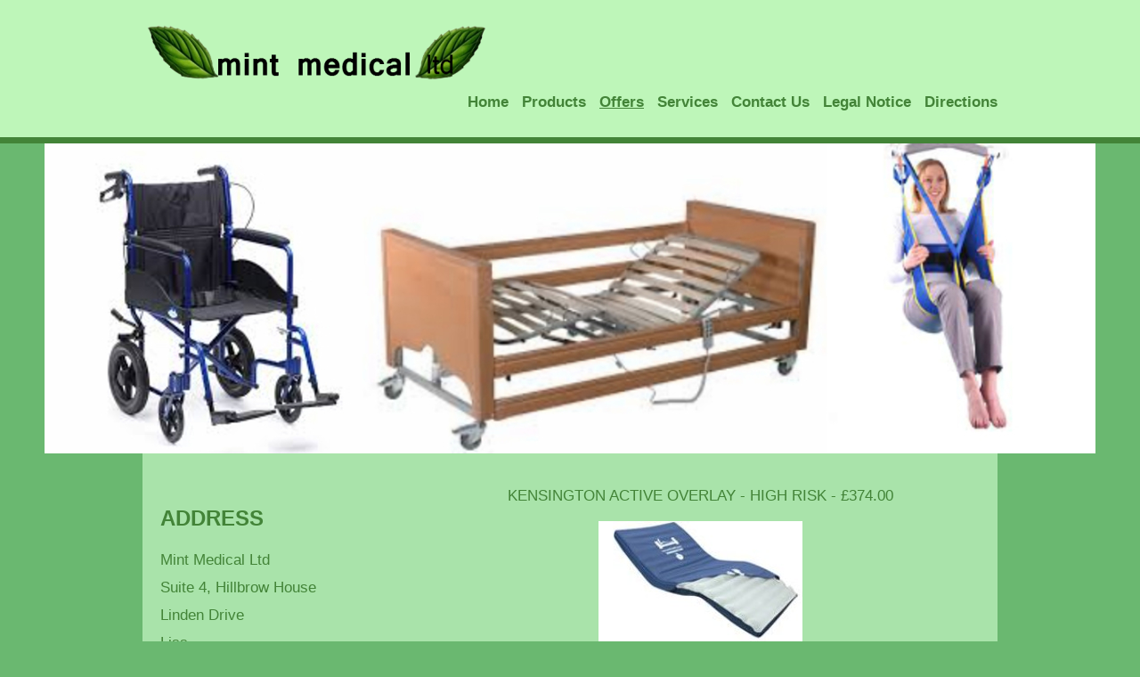

--- FILE ---
content_type: text/html; charset=UTF-8
request_url: https://www.mint-medical.co.uk/offers/
body_size: 6374
content:
<!DOCTYPE html>
<html lang="en"  ><head prefix="og: http://ogp.me/ns# fb: http://ogp.me/ns/fb# business: http://ogp.me/ns/business#">
    <meta http-equiv="Content-Type" content="text/html; charset=utf-8"/>
    <meta name="generator" content="IONOS MyWebsite"/>
        
    <link rel="dns-prefetch" href="//cdn.website-start.de/"/>
    <link rel="dns-prefetch" href="//102.mod.mywebsite-editor.com"/>
    <link rel="dns-prefetch" href="https://102.sb.mywebsite-editor.com/"/>
    <link rel="shortcut icon" href="//cdn.website-start.de/favicon.ico"/>
        <title>Mint Medical Ltd - Offers</title>
    <style type="text/css">@media screen and (max-device-width: 1024px) {.diyw a.switchViewWeb {display: inline !important;}}</style>
    <style type="text/css">@media screen and (min-device-width: 1024px) {
            .mediumScreenDisabled { display:block }
            .smallScreenDisabled { display:block }
        }
        @media screen and (max-device-width: 1024px) { .mediumScreenDisabled { display:none } }
        @media screen and (max-device-width: 568px) { .smallScreenDisabled { display:none } }
                @media screen and (min-width: 1024px) {
            .mobilepreview .mediumScreenDisabled { display:block }
            .mobilepreview .smallScreenDisabled { display:block }
        }
        @media screen and (max-width: 1024px) { .mobilepreview .mediumScreenDisabled { display:none } }
        @media screen and (max-width: 568px) { .mobilepreview .smallScreenDisabled { display:none } }</style>
    <meta name="viewport" content="width=device-width, initial-scale=1, maximum-scale=1, minimal-ui"/>

<meta name="format-detection" content="telephone=no"/>
        <meta name="keywords" content="Residential, Care, Home, Elderly, Support, Senior, Day, Nursing, EMI, Dementia"/>
            <meta name="description" content="New page"/>
            <meta name="robots" content="index,follow"/>
        <link href="//cdn.website-start.de/templates/2125/style.css?1763478093678" rel="stylesheet" type="text/css"/>
    <link href="https://www.mint-medical.co.uk/s/style/theming.css?1707165981" rel="stylesheet" type="text/css"/>
    <link href="//cdn.website-start.de/app/cdn/min/group/web.css?1763478093678" rel="stylesheet" type="text/css"/>
<link href="//cdn.website-start.de/app/cdn/min/moduleserver/css/en_GB/common,twitter,facebook,shoppingbasket?1763478093678" rel="stylesheet" type="text/css"/>
    <link href="//cdn.website-start.de/app/cdn/min/group/mobilenavigation.css?1763478093678" rel="stylesheet" type="text/css"/>
    <link href="https://102.sb.mywebsite-editor.com/app/logstate2-css.php?site=879697694&amp;t=1769120289" rel="stylesheet" type="text/css"/>

<script type="text/javascript">
    /* <![CDATA[ */
var stagingMode = '';
    /* ]]> */
</script>
<script src="https://102.sb.mywebsite-editor.com/app/logstate-js.php?site=879697694&amp;t=1769120289"></script>

    <link href="//cdn.website-start.de/templates/2125/print.css?1763478093678" rel="stylesheet" media="print" type="text/css"/>
    <script type="text/javascript">
    /* <![CDATA[ */
    var systemurl = 'https://102.sb.mywebsite-editor.com/';
    var webPath = '/';
    var proxyName = '';
    var webServerName = 'www.mint-medical.co.uk';
    var sslServerUrl = 'https://www.mint-medical.co.uk';
    var nonSslServerUrl = 'http://www.mint-medical.co.uk';
    var webserverProtocol = 'http://';
    var nghScriptsUrlPrefix = '//102.mod.mywebsite-editor.com';
    var sessionNamespace = 'DIY_SB';
    var jimdoData = {
        cdnUrl:  '//cdn.website-start.de/',
        messages: {
            lightBox: {
    image : 'Image',
    of: 'of'
}

        },
        isTrial: 0,
        pageId: 2077484    };
    var script_basisID = "879697694";

    diy = window.diy || {};
    diy.web = diy.web || {};

        diy.web.jsBaseUrl = "//cdn.website-start.de/s/build/";

    diy.context = diy.context || {};
    diy.context.type = diy.context.type || 'web';
    /* ]]> */
</script>

<script type="text/javascript" src="//cdn.website-start.de/app/cdn/min/group/web.js?1763478093678" crossorigin="anonymous"></script><script type="text/javascript" src="//cdn.website-start.de/s/build/web.bundle.js?1763478093678" crossorigin="anonymous"></script><script type="text/javascript" src="//cdn.website-start.de/app/cdn/min/group/mobilenavigation.js?1763478093678" crossorigin="anonymous"></script><script src="//cdn.website-start.de/app/cdn/min/moduleserver/js/en_GB/common,twitter,facebook,shoppingbasket?1763478093678"></script>
<script type="text/javascript" src="https://cdn.website-start.de/proxy/apps/static/resource/dependencies/"></script><script type="text/javascript">
                    if (typeof require !== 'undefined') {
                        require.config({
                            waitSeconds : 10,
                            baseUrl : 'https://cdn.website-start.de/proxy/apps/static/js/'
                        });
                    }
                </script><script type="text/javascript" src="//cdn.website-start.de/app/cdn/min/group/pfcsupport.js?1763478093678" crossorigin="anonymous"></script>    <meta property="og:type" content="business.business"/>
    <meta property="og:url" content="https://www.mint-medical.co.uk/offers/"/>
    <meta property="og:title" content="Mint Medical Ltd - Offers"/>
            <meta property="og:description" content="New page"/>
                <meta property="og:image" content="https://www.mint-medical.co.uk/s/misc/logo.png?t=1768394787"/>
        <meta property="business:contact_data:country_name" content="United Kingdom"/>
    <meta property="business:contact_data:street_address" content="Dragon Street 34"/>
    <meta property="business:contact_data:locality" content="Petersfield"/>
    <meta property="business:contact_data:region" content="1474"/>
    <meta property="business:contact_data:email" content="mintmedical@yahoo.co.uk"/>
    <meta property="business:contact_data:postal_code" content="GU31 4JJ"/>
    <meta property="business:contact_data:phone_number" content="+44 1730 266999"/>
    
    
</head>


<body class="body   cc-pagemode-default diyfeSidebarLeft diy-market-en_GB" data-pageid="2077484" id="page-2077484">
    
    <div class="diyw">
        <!-- master-3 -->
<div class="diyweb">
	<div class="diywebMobileNav">
		<div class="diywebGutter">
			
<nav id="diyfeMobileNav" class="diyfeCA diyfeCA4" role="navigation">
    <a title="Expand/collapse navigation">Expand/collapse navigation</a>
    <ul class="mainNav1"><li class=" hasSubNavigation"><a data-page-id="2076676" href="https://www.mint-medical.co.uk/" class=" level_1"><span>Home</span></a></li><li class=" hasSubNavigation"><a data-page-id="2077482" href="https://www.mint-medical.co.uk/products/" class=" level_1"><span>Products</span></a><span class="diyfeDropDownSubOpener">&nbsp;</span><div class="diyfeDropDownSubList diyfeCA diyfeCA0"><ul class="mainNav2"><li class=" hasSubNavigation"><a data-page-id="2092812" href="https://www.mint-medical.co.uk/products/beds/" class=" level_2"><span>Beds</span></a></li><li class=" hasSubNavigation"><a data-page-id="2092811" href="https://www.mint-medical.co.uk/products/mattresses/" class=" level_2"><span>Mattresses</span></a></li><li class=" hasSubNavigation"><a data-page-id="2092810" href="https://www.mint-medical.co.uk/products/hoists/" class=" level_2"><span>Hoists</span></a><span class="diyfeDropDownSubOpener">&nbsp;</span><div class="diyfeDropDownSubList diyfeCA diyfeCA0"><ul class="mainNav3"><li class=" hasSubNavigation"><a data-page-id="2288380" href="https://www.mint-medical.co.uk/new-page/" class=" level_3"><span>New page</span></a></li></ul></div></li></ul></div></li><li class="current hasSubNavigation"><a data-page-id="2077484" href="https://www.mint-medical.co.uk/offers/" class="current level_1"><span>Offers</span></a></li><li class=" hasSubNavigation"><a data-page-id="2077485" href="https://www.mint-medical.co.uk/services/" class=" level_1"><span>Services</span></a></li><li class=" hasSubNavigation"><a data-page-id="2076677" href="https://www.mint-medical.co.uk/contact-us/" class=" level_1"><span>Contact Us</span></a></li><li class=" hasSubNavigation"><a data-page-id="2076678" href="https://www.mint-medical.co.uk/legal-notice/" class=" level_1"><span>Legal Notice</span></a></li><li class=" hasSubNavigation"><a data-page-id="2076679" href="https://www.mint-medical.co.uk/directions/" class=" level_1"><span>Directions</span></a></li></ul></nav>
		</div>
	</div>
	<div class="diywebNav diywebNavMain diywebNav1 diywebNavHorizontal diyfeCA diyfeCA2">
		<div class="diywebLiveArea">
			<div id="diywebAppContainer1st"></div>
			<div class="diywebMainGutter clearfix">
				<div class="diywebLogo">
					
    <style type="text/css" media="all">
        /* <![CDATA[ */
                .diyw #website-logo {
            text-align: left !important;
                        padding: 0px 0;
                    }
        
                /* ]]> */
    </style>

    <div id="website-logo">
            <a href="https://www.mint-medical.co.uk/"><img class="website-logo-image" width="387" src="https://www.mint-medical.co.uk/s/misc/logo.png?t=1768394788" alt=""/></a>

            
            </div>


				</div>
			</div>
			<div class="diywebLiveArea">
				<div class="diywebGutter">
					<div class="webnavigation"><ul id="mainNav1" class="mainNav1"><li class="navTopItemGroup_1"><a data-page-id="2076676" href="https://www.mint-medical.co.uk/" class="level_1"><span>Home</span></a></li><li class="navTopItemGroup_2"><a data-page-id="2077482" href="https://www.mint-medical.co.uk/products/" class="level_1"><span>Products</span></a></li><li class="navTopItemGroup_3"><a data-page-id="2077484" href="https://www.mint-medical.co.uk/offers/" class="current level_1"><span>Offers</span></a></li><li class="navTopItemGroup_4"><a data-page-id="2077485" href="https://www.mint-medical.co.uk/services/" class="level_1"><span>Services</span></a></li><li class="navTopItemGroup_5"><a data-page-id="2076677" href="https://www.mint-medical.co.uk/contact-us/" class="level_1"><span>Contact Us</span></a></li><li class="navTopItemGroup_6"><a data-page-id="2076678" href="https://www.mint-medical.co.uk/legal-notice/" class="level_1"><span>Legal Notice</span></a></li><li class="navTopItemGroup_7"><a data-page-id="2076679" href="https://www.mint-medical.co.uk/directions/" class="level_1"><span>Directions</span></a></li></ul></div>
				</div>
			</div>
		</div>
	</div>
	<div class="diywebFullWidth">
		<div class="diywebEmotionHeader">
			<div class="diywebMainGutter">
				<div class="diyfeGE">
					<div class="diywebGutter">
						
<style type="text/css" media="all">
.diyw div#emotion-header {
        max-width: 1180;
        max-height: 348px;
                background: #a0a0a0;
    }

.diyw div#emotion-header-title-bg {
    left: 0%;
    top: 20%;
    width: 100%;
    height: 30%;

    background-color: #FFFFFF;
    opacity: 0.50;
    filter: alpha(opacity = 50);
    display: none;}

.diyw div#emotion-header strong#emotion-header-title {
    left: 5%;
    top: 20%;
    color: #000000;
    display: none;    font: normal bold 29px/120% Arial, Helvetica, sans-serif;
}

.diyw div#emotion-no-bg-container{
    max-height: 348px;
}

.diyw div#emotion-no-bg-container .emotion-no-bg-height {
    margin-top: 29.49%;
}
</style>
<div id="emotion-header" data-action="loadView" data-params="active" data-imagescount="1">
            <img src="https://www.mint-medical.co.uk/s/img/emotionheader.jpg?1430512884.1180.348px" id="emotion-header-img" alt=""/>
            
        <div id="ehSlideshowPlaceholder">
            <div id="ehSlideShow">
                <div class="slide-container">
                                        <div style="background-color: #a0a0a0">
                            <img src="https://www.mint-medical.co.uk/s/img/emotionheader.jpg?1430512884.1180.348px" alt=""/>
                        </div>
                                    </div>
            </div>
        </div>


        <script type="text/javascript">
        //<![CDATA[
                diy.module.emotionHeader.slideShow.init({ slides: [{"url":"https:\/\/www.mint-medical.co.uk\/s\/img\/emotionheader.jpg?1430512884.1180.348px","image_alt":"","bgColor":"#a0a0a0"}] });
        //]]>
        </script>

    
    
    
    
    
    <script type="text/javascript">
    //<![CDATA[
    (function ($) {
        function enableSvgTitle() {
                        var titleSvg = $('svg#emotion-header-title-svg'),
                titleHtml = $('#emotion-header-title'),
                emoWidthAbs = 1180,
                emoHeightAbs = 348,
                offsetParent,
                titlePosition,
                svgBoxWidth,
                svgBoxHeight;

                        if (titleSvg.length && titleHtml.length) {
                offsetParent = titleHtml.offsetParent();
                titlePosition = titleHtml.position();
                svgBoxWidth = titleHtml.width();
                svgBoxHeight = titleHtml.height();

                                titleSvg.get(0).setAttribute('viewBox', '0 0 ' + svgBoxWidth + ' ' + svgBoxHeight);
                titleSvg.css({
                   left: Math.roundTo(100 * titlePosition.left / offsetParent.width(), 3) + '%',
                   top: Math.roundTo(100 * titlePosition.top / offsetParent.height(), 3) + '%',
                   width: Math.roundTo(100 * svgBoxWidth / emoWidthAbs, 3) + '%',
                   height: Math.roundTo(100 * svgBoxHeight / emoHeightAbs, 3) + '%'
                });

                titleHtml.css('visibility','hidden');
                titleSvg.css('visibility','visible');
            }
        }

        
            var posFunc = function($, overrideSize) {
                var elems = [], containerWidth, containerHeight;
                                    elems.push({
                        selector: '#emotion-header-title',
                        overrideSize: true,
                        horPos: 6.49,
                        vertPos: 22.64                    });
                    lastTitleWidth = $('#emotion-header-title').width();
                                                elems.push({
                    selector: '#emotion-header-title-bg',
                    horPos: 0,
                    vertPos: 24.39                });
                                
                containerWidth = parseInt('1180');
                containerHeight = parseInt('348');

                for (var i = 0; i < elems.length; ++i) {
                    var el = elems[i],
                        $el = $(el.selector),
                        pos = {
                            left: el.horPos,
                            top: el.vertPos
                        };
                    if (!$el.length) continue;
                    var anchorPos = $el.anchorPosition();
                    anchorPos.$container = $('#emotion-header');

                    if (overrideSize === true || el.overrideSize === true) {
                        anchorPos.setContainerSize(containerWidth, containerHeight);
                    } else {
                        anchorPos.setContainerSize(null, null);
                    }

                    var pxPos = anchorPos.fromAnchorPosition(pos),
                        pcPos = anchorPos.toPercentPosition(pxPos);

                    var elPos = {};
                    if (!isNaN(parseFloat(pcPos.top)) && isFinite(pcPos.top)) {
                        elPos.top = pcPos.top + '%';
                    }
                    if (!isNaN(parseFloat(pcPos.left)) && isFinite(pcPos.left)) {
                        elPos.left = pcPos.left + '%';
                    }
                    $el.css(elPos);
                }

                // switch to svg title
                enableSvgTitle();
            };

                        var $emotionImg = jQuery('#emotion-header-img');
            if ($emotionImg.length > 0) {
                // first position the element based on stored size
                posFunc(jQuery, true);

                // trigger reposition using the real size when the element is loaded
                var ehLoadEvTriggered = false;
                $emotionImg.one('load', function(){
                    posFunc(jQuery);
                    ehLoadEvTriggered = true;
                                        diy.module.emotionHeader.slideShow.start();
                                    }).each(function() {
                                        if(this.complete || typeof this.complete === 'undefined') {
                        jQuery(this).load();
                    }
                });

                                noLoadTriggeredTimeoutId = setTimeout(function() {
                    if (!ehLoadEvTriggered) {
                        posFunc(jQuery);
                    }
                    window.clearTimeout(noLoadTriggeredTimeoutId)
                }, 5000);//after 5 seconds
            } else {
                jQuery(function(){
                    posFunc(jQuery);
                });
            }

                        if (jQuery.isBrowser && jQuery.isBrowser.ie8) {
                var longTitleRepositionCalls = 0;
                longTitleRepositionInterval = setInterval(function() {
                    if (lastTitleWidth > 0 && lastTitleWidth != jQuery('#emotion-header-title').width()) {
                        posFunc(jQuery);
                    }
                    longTitleRepositionCalls++;
                    // try this for 5 seconds
                    if (longTitleRepositionCalls === 5) {
                        window.clearInterval(longTitleRepositionInterval);
                    }
                }, 1000);//each 1 second
            }

            }(jQuery));
    //]]>
    </script>

    </div>

					</div>
				</div>
			</div>
		</div>
	</div>
	<div class="diywebFullWidthSubmenus">
		<div class="diywebFullWidth diyfeCA diyfeCA4">
			<div class="diywebLiveArea ">
				<div class="diywebNav diywebNav2 diywebHideOnSmall">
					<div class="diywebMainGutter">
						<div class="diyfeGE">
							<div class="webnavigation"></div>
						</div>
					</div>
				</div>
			</div>
		</div>
		<div class="diywebFullWidth diyfeCA diyfeCA4">
			<div class="diywebLiveArea ">
				<div class="diywebNav diywebNav3 diywebHideOnSmall">
					<div class="diywebMainGutter">
						<div class="diyfeGE">
							<div class="webnavigation"></div>
						</div>
					</div>
				</div>
			</div>
		</div>
	</div>
	<div class="diywebContent">
		<div class="diywebLiveArea diyfeCA diyfeCA1">
			<div class="diywebMainGutter">
				<div class="diyfeGridGroup">
					<div class="diywebMain diyfeGE">
						<div class="diywebGutter">
							
        <div id="content_area">
        	<div id="content_start"></div>
        	
        
        <div id="matrix_2438283" class="sortable-matrix" data-matrixId="2438283"><div class="n module-type-text diyfeLiveArea "> <p style="text-align: center;">KENSINGTON ACTIVE OVERLAY - HIGH RISK - £374.00</p> </div><div class="n module-type-imageSubtitle diyfeLiveArea "> <div class="clearover imageSubtitle" id="imageSubtitle-33831421">
    <div class="align-container align-center" style="max-width: 229px">
        <a class="imagewrapper" href="https://www.mint-medical.co.uk/s/cc_images/teaserbox_72823017.jpg?t=1551787333" rel="lightbox[33831421]">
            <img id="image_72823017" src="https://www.mint-medical.co.uk/s/cc_images/cache_72823017.jpg?t=1551787333" alt="" style="max-width: 229px; height:auto"/>
        </a>

        
    </div>

</div>

<script type="text/javascript">
//<![CDATA[
jQuery(function($) {
    var $target = $('#imageSubtitle-33831421');

    if ($.fn.swipebox && Modernizr.touch) {
        $target
            .find('a[rel*="lightbox"]')
            .addClass('swipebox')
            .swipebox();
    } else {
        $target.tinyLightbox({
            item: 'a[rel*="lightbox"]',
            cycle: false,
            hideNavigation: true
        });
    }
});
//]]>
</script>
 </div><div class="n module-type-text diyfeLiveArea "> <p><span style="font-family: &quot;Ek Mukta&quot;, sans-serif; font-size: 20px;">The Kensington Active Mattress is an alternating overlay mattress, designed for patients at a <strong>high
risk</strong> of developing pressure ulcers.</span></p>
<p style="box-sizing:inherit;margin:0px 0px 30px;padding:0px;font-family:Ek Mukta, sans-serif;font-size:20px;">It has 18 cells made of TPU material to reduce noise when the cells inflate and deflate
and a pillow section for patient stability.</p> </div></div>
        
        
        </div>
						</div>
					</div>
					<div class="diywebSecondary diyfeGE">
						<div class="diywebSidebar">
							<div class="diyfeGE">
								<div class="diywebGutter">
									<div id="matrix_2435874" class="sortable-matrix" data-matrixId="2435874"><div class="n module-type-header diyfeLiveArea "> <h2><span class="diyfeDecoration">ADDRESS</span></h2> </div><div class="n module-type-text diyfeLiveArea "> <p>Mint Medical Ltd</p>
<p>Suite 4, Hillbrow House</p>
<p>Linden Drive </p>
<p>Liss</p>
<p>Hampshire</p>
<p>GU33 7RJ</p> </div><div class="n module-type-hr diyfeLiveArea "> <div style="padding: 0px 0px">
    <div class="hr"></div>
</div>
 </div><div class="n module-type-header diyfeLiveArea "> <h2><span class="diyfeDecoration">For any questions or queries?</span></h2> </div><div class="n module-type-text diyfeLiveArea "> <p>+44 1730 894794</p>
<p>mintmedical@yahoo.co.uk</p>
<p> </p>
<p>Alternatively, you can use our contact form.</p> </div><div class="n module-type-hr diyfeLiveArea "> <div style="padding: 0px 0px">
    <div class="hr"></div>
</div>
 </div><div class="n module-type-text diyfeLiveArea "> <p>Please visit the offers page to see this months offers. Please contact us for any other queries.</p> </div><div class="n module-type-hr diyfeLiveArea "> <div style="padding: 0px 0px">
    <div class="hr"></div>
</div>
 </div><div class="n module-type-remoteModule-twitter diyfeLiveArea ">             <div id="modul_21427041_content"><div id="NGH21427041_main">


    <div class="twitter-container">
                <div class="twitter-tweet-button">
        <p class="tweet-button-text">Tweet this page</p>
        <a href="http://www.twitter.com/share" data-url="https://www.mint-medical.co.uk/offers/" class="twitter-share-button" data-count="none" data-lang="en">Tweet</a>
    </div>
        </div>
</div>
</div><script>/* <![CDATA[ */var __NGHModuleInstanceData21427041 = __NGHModuleInstanceData21427041 || {};__NGHModuleInstanceData21427041.server = 'http://102.mod.mywebsite-editor.com';__NGHModuleInstanceData21427041.data_web = {};var m = mm[21427041] = new Twitter(21427041,34335,'twitter');if (m.initView_main != null) m.initView_main();/* ]]> */</script>
         </div><div class="n module-type-remoteModule-facebook diyfeLiveArea ">             <div id="modul_21427042_content"><div id="NGH21427042_main">
    <div class="facebook-content">
        <a class="fb-share button" href="https://www.facebook.com/sharer.php?u=https%3A%2F%2Fwww.mint-medical.co.uk%2Foffers%2F">
    <img src="https://www.mint-medical.co.uk/proxy/static/mod/facebook/files/img/facebook-share-icon.png"/> Share</a>    </div>
</div>
</div><script>/* <![CDATA[ */var __NGHModuleInstanceData21427042 = __NGHModuleInstanceData21427042 || {};__NGHModuleInstanceData21427042.server = 'http://102.mod.mywebsite-editor.com';__NGHModuleInstanceData21427042.data_web = {};var m = mm[21427042] = new Facebook(21427042,119596,'facebook');if (m.initView_main != null) m.initView_main();/* ]]> */</script>
         </div></div>
								</div>
							</div>
						</div>
					</div>
				</div>
			</div>
		</div>
	</div>
	<div class="diywebFooter diyfeCA diyfeCA4">
		<div class="diywebLiveArea">
			<div class="diywebMainGutter">
				<div class="diyfeGE">
					<div class="diywebGutter">
						<div id="contentfooter">
    <div class="leftrow">
                        <a rel="nofollow" href="javascript:window.print();">
                    <img class="inline" height="14" width="18" src="//cdn.website-start.de/s/img/cc/printer.gif" alt=""/>
                    Print                </a> <span class="footer-separator">|</span>
                <a href="https://www.mint-medical.co.uk/sitemap/">Sitemap</a>
                        <br/> © Mint Medical Ltd
            </div>
    <script type="text/javascript">
        window.diy.ux.Captcha.locales = {
            generateNewCode: 'Generate new code',
            enterCode: 'Please enter the code'
        };
        window.diy.ux.Cap2.locales = {
            generateNewCode: 'Generate new code',
            enterCode: 'Please enter the code'
        };
    </script>
    <div class="rightrow">
                    <span class="loggedout">
                <a rel="nofollow" id="login" href="https://login.1and1-editor.com/879697694/www.mint-medical.co.uk/gb?pageId=2077484">
                    Login                </a>
            </span>
                <p><a class="diyw switchViewWeb" href="javascript:switchView('desktop');">Web View</a><a class="diyw switchViewMobile" href="javascript:switchView('mobile');">Mobile View</a></p>
                <span class="loggedin">
            <a rel="nofollow" id="logout" href="https://102.sb.mywebsite-editor.com/app/cms/logout.php">Logout</a> <span class="footer-separator">|</span>
            <a rel="nofollow" id="edit" href="https://102.sb.mywebsite-editor.com/app/879697694/2077484/">Edit page</a>
        </span>
    </div>
</div>
            <div id="loginbox" class="hidden">
                <script type="text/javascript">
                    /* <![CDATA[ */
                    function forgotpw_popup() {
                        var url = 'https://password.1and1.co.uk/xml/request/RequestStart';
                        fenster = window.open(url, "fenster1", "width=600,height=400,status=yes,scrollbars=yes,resizable=yes");
                        // IE8 doesn't return the window reference instantly or at all.
                        // It may appear the call failed and fenster is null
                        if (fenster && fenster.focus) {
                            fenster.focus();
                        }
                    }
                    /* ]]> */
                </script>
                                <img class="logo" src="//cdn.website-start.de/s/img/logo.gif" alt="IONOS" title="IONOS"/>

                <div id="loginboxOuter"></div>
            </div>
        

					</div>
				</div>
			</div>
		</div>
	</div>
</div>
    </div>

    
    </body>


<!-- rendered at Wed, 14 Jan 2026 12:46:28 +0000 -->
</html>
